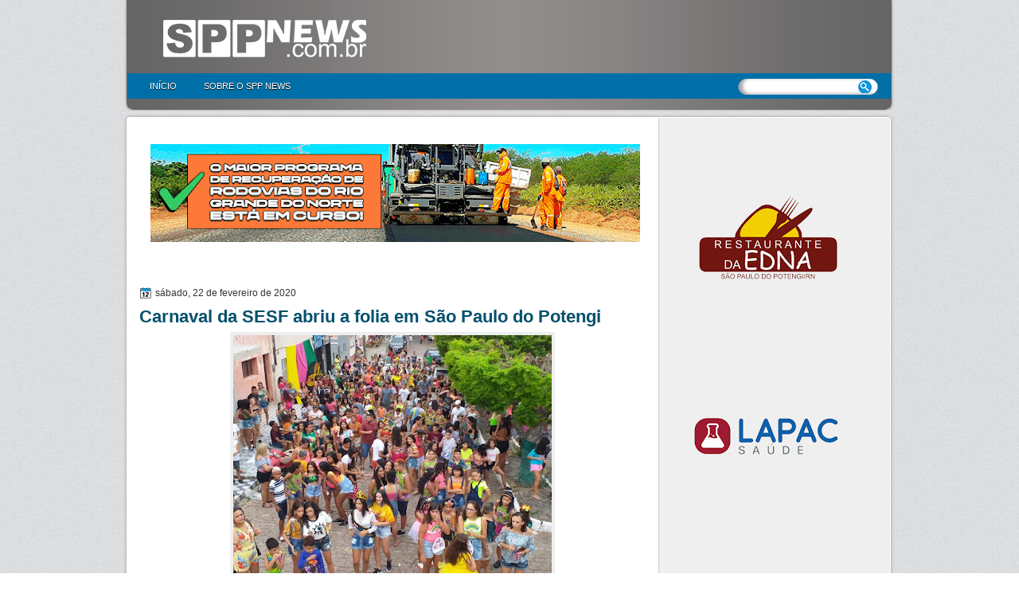

--- FILE ---
content_type: text/html; charset=UTF-8
request_url: https://www.sppnews.com.br/2020/02/carnaval-da-sesf-abriu-folia-em-sao.html
body_size: 11289
content:
<!DOCTYPE html>
<html dir='ltr' xmlns='http://www.w3.org/1999/xhtml' xmlns:b='http://www.google.com/2005/gml/b' xmlns:data='http://www.google.com/2005/gml/data' xmlns:expr='http://www.google.com/2005/gml/expr'>
<head>
<link href='https://www.blogger.com/static/v1/widgets/2944754296-widget_css_bundle.css' rel='stylesheet' type='text/css'/>
<script async='async' data-ad-client='ca-pub-6876689185144024' src='https://pagead2.googlesyndication.com/pagead/js/adsbygoogle.js'></script>
<meta content='text/html; charset=UTF-8' http-equiv='Content-Type'/>
<meta content='blogger' name='generator'/>
<link href='https://www.sppnews.com.br/favicon.ico' rel='icon' type='image/x-icon'/>
<link href='https://www.sppnews.com.br/2020/02/carnaval-da-sesf-abriu-folia-em-sao.html' rel='canonical'/>
<link rel="alternate" type="application/atom+xml" title="SPP NEWS - Atom" href="https://www.sppnews.com.br/feeds/posts/default" />
<link rel="alternate" type="application/rss+xml" title="SPP NEWS - RSS" href="https://www.sppnews.com.br/feeds/posts/default?alt=rss" />
<link rel="service.post" type="application/atom+xml" title="SPP NEWS - Atom" href="https://www.blogger.com/feeds/6783440070385164265/posts/default" />

<link rel="alternate" type="application/atom+xml" title="SPP NEWS - Atom" href="https://www.sppnews.com.br/feeds/1391421714293923261/comments/default" />
<!--Can't find substitution for tag [blog.ieCssRetrofitLinks]-->
<link href='https://blogger.googleusercontent.com/img/b/R29vZ2xl/AVvXsEj1YI1nI2rT__Q6cFdM2qvSILbPTcq0soqksAi5PSoghZ7UNdLxp0wXArbELEI4vB8Yp9KwxGJ7AXRFDsELyc8Uow3vqLPKVGmemHQ2Nm48tKthyebnRLXqJ6xx0o9PPvh2XlIBrq_IWVfP/s400/87189132_1857278334397105_8182275413163114496_n.jpg' rel='image_src'/>
<meta content='https://www.sppnews.com.br/2020/02/carnaval-da-sesf-abriu-folia-em-sao.html' property='og:url'/>
<meta content='Carnaval da SESF abriu a folia em São Paulo do Potengi' property='og:title'/>
<meta content='   A Sociedade Educadora São Francisco abriu a folia no Carnaval de São Paulo do Potengi na tarde desta sexta-feira, 21. Igor Rodrigo e band...' property='og:description'/>
<meta content='https://blogger.googleusercontent.com/img/b/R29vZ2xl/AVvXsEj1YI1nI2rT__Q6cFdM2qvSILbPTcq0soqksAi5PSoghZ7UNdLxp0wXArbELEI4vB8Yp9KwxGJ7AXRFDsELyc8Uow3vqLPKVGmemHQ2Nm48tKthyebnRLXqJ6xx0o9PPvh2XlIBrq_IWVfP/w1200-h630-p-k-no-nu/87189132_1857278334397105_8182275413163114496_n.jpg' property='og:image'/>
<title>SPP NEWS: Carnaval da SESF abriu a folia em São Paulo do Potengi</title>
<style id='page-skin-1' type='text/css'><!--
/*
-----------------------------------------------
Blogger Template Style
Name:     Borderadius
Author:   Klodian
URL:      www.deluxetemplates.net
Date:     August 2010
License:  This free Blogger template is licensed under the Creative Commons Attribution 3.0 License, which permits both personal and commercial use.
However, to satisfy the 'attribution' clause of the license, you are required to keep the footer links intact which provides due credit to its authors. For more specific details about the license, you may visit the URL below:
http://creativecommons.org/licenses/by/3.0/
----------------------------------------------- */
#navbar-iframe {
display: none !important;
}
/* Variable definitions
====================
<Variable name="textcolor" description="Text Color"
type="color" default="#333">
<Variable name="linkcolor" description="Link Color"
type="color" default="#36c">
<Variable name="pagetitlecolor" description="Blog Title Color"
type="color" default="#fff">
<Variable name="descriptioncolor" description="Blog Description Color"
type="color" default="#eee">
<Variable name="titlecolor" description="Post Title Color"
type="color" default="#03506C">
<Variable name="sidebarcolor" description="Sidebar Title Color"
type="color" default="#fff">
<Variable name="sidebartextcolor" description="Sidebar Text Color"
type="color" default="#444">
<Variable name="visitedlinkcolor" description="Visited Link Color"
type="color" default="#36c">
<Variable name="bodyfont" description="Text Font"
type="font" default="normal normal 110% Arial, Serif">
<Variable name="headerfont" description="Sidebar Title Font"
type="font"
default="bold 120%/1.4em 'Arial',Trebuchet,Arial,Verdana,Sans-serif">
<Variable name="pagetitlefont" description="Blog Title Font"
type="font"
default="bold 220% Arial,Serif">
<Variable name="descriptionfont" description="Blog Description Font"
type="font"
default="90% 'Arial',Trebuchet,Arial,Verdana,Sans-serif">
<Variable name="postfooterfont" description="Post Footer Font"
type="font"
default="90%/1.4em 'Arial',Trebuchet,Arial,Verdana,Sans-serif">
<Variable name="startSide" description="Side where text starts in blog language"
type="automatic" default="left">
<Variable name="endSide" description="Side where text ends in blog language"
type="automatic" default="right">
*/
/* Use this with templates/template-twocol.html */
body, .body-fauxcolumn-outer {
background:url("https://blogger.googleusercontent.com/img/b/R29vZ2xl/AVvXsEiDNQQJ5fkICf3c4dpFSaSQjJ66-op9G4ugRfM70fyxIWDYWbJFJz7jHcAS3ogpjLeKPJp3Hywilops3TesPfrl2p1a7YnXP0eBx82c7ss8YU20vusN9rB9IwLrd1zI22MFuyRu0WtY2yw/s1600/bg.jpg") repeat scroll 0 0 transparent;
color:#333333;
font:small Georgia Serif;
margin:0;
text-align:center;
}
a:link {
color:#3366cc;
text-decoration:none;
}
a:visited {
color:#3366cc;
text-decoration:none;
}
a:hover {
color:#5588aa;
text-decoration:underline;
}
a img {
border-width:0;
}
#header-wrapper {
background:url("https://blogger.googleusercontent.com/img/b/R29vZ2xl/AVvXsEjRfAkTlz7PUn40cocu2lJL_Bl9hCgTID3SdeOCDF78LhRvlSGCgXU3QlJjGPBf37yxd8w7UmYv7uod4czRJYp9qzYHbQjGts-j8CcaI7CEAAsX2ql8k9OmvXroS5-4tmJkzt3yxSOhJMtO/s1600/header3.png") no-repeat scroll 0 0 transparent;
height:142px;
margin:0 auto 10px;
width:970px;
}
#header-inner {
background-position:center center;
margin-left:auto;
margin-right:auto;
height:94px;
}
#header {
color:#ffffff;
text-align:left;
height:94px;
}
#header h1 {
font:bold 220% Arial,Serif;
letter-spacing:-1px;
margin:0;
padding:22px 33px 2px;
text-shadow:0 1px 0 #000000;
text-transform:none;
}
#header a {
color:#ffffff;
text-decoration:none;
}
#header a:hover {
color:#9ADAEE;
}
#header .description {
font: 90% 'Arial',Trebuchet,Arial,Verdana,Sans-serif;
color: #eeeeee;
letter-spacing:0;
margin:0 5px 2px;
max-width:700px;
padding:0 33px 15px;
text-shadow:0 1px 0 #000000;
text-transform:none;
}
#header img {
margin-left:auto;
margin-right:auto;
}
#outer-wrapper {
font: normal normal 110% Arial, Serif;
margin:0 auto;
text-align:left;
width:970px;
}
#main-wrapper {
float:left;
margin-left:20px;
margin-top:10px;
overflow:hidden;
width:635px;
word-wrap:break-word;
}
#sidebar-wrapper {
float:right;
margin-right:27px;
margin-top:10px;
overflow:hidden;
text-shadow:0 1px 0 #FFFFFF;
width:270px;
word-wrap:break-word;
}
h2 {
-moz-border-radius:0 10px 10px 0;
-webkit-border-bottom-right-radius:10px;
-webkit-border-top-right-radius:10px;
background:none repeat scroll 0 0 #266FA4;
font:bold 120%/1.4em 'Arial',Trebuchet,Arial,Verdana,Sans-serif;
color:#ffffff;
letter-spacing:0;
margin:0;
padding:5px 10px;
text-shadow:0 1px 0 #000000;
text-transform:none;
}
h2.date-header {
background:url("https://blogger.googleusercontent.com/img/b/R29vZ2xl/AVvXsEg8cZGKXU2mGowbV0LYkbeKUu8oxETqU2c_wBX6hAonNZ2se-OSA7DtnSdrDocE6Er5lpGsJrYHTMg7IqePoN5BIDv8CIOBESUY16QPOEBTTiT-gaCm1vh2QRqhvvjZkem_cYrtMiCMHCg/s1600/1276328132_date.png") no-repeat scroll left -1px transparent;
color:#333333;
font:12px arial;
letter-spacing:0;
margin:0;
padding:0 0 0 20px;
text-shadow:none;
text-transform:none;
}
.post {
margin:0.5em 0 1.5em;
padding-bottom:1.5em;
}
.post h3 {
color:#03506C;
font-size:155%;
font-weight:bold;
line-height:1.4em;
margin:0.25em 0 0;
padding:0 0 4px;
}
.post h3 a, .post h3 a:visited, .post h3 strong {
color:#03506C;
display:block;
font-weight:bold;
text-decoration:none;
}
.post h3 strong, .post h3 a:hover {
color:#333333;
}
.post-body {
line-height:1.6em;
margin:0 0 0.75em;
}
.post-body blockquote {
line-height:1.3em;
}
.post-footer {
-moz-border-radius:0 0 5px 5px;
-webkit-border-bottom-left-radius:10px;
-webkit-border-bottom-right-radius:10px;
background:none repeat scroll 0 0 #EAF6FB;
border-top:1px solid #40A7CD;
color:#333333;
font:90%/0.3em 'Arial',Trebuchet,Arial,Verdana,Sans-serif;
letter-spacing:0;
margin:0.75em 0;
padding:2px 2px;
text-transform:none;
}
.comment-link {
margin-left:0.6em;
}
.post img, table.tr-caption-container {
border:4px solid #EEEEEE;
padding:0;
}
.tr-caption-container img {
border:medium none;
padding:0;
}
.post blockquote {
font:italic 13px georgia;
margin:1em 20px;
}
.post blockquote p {
margin:0.75em 0;
}
#comments h4 {
color:#666666;
font-size:14px;
font-weight:bold;
letter-spacing:0;
line-height:1.4em;
margin:1em 0;
text-transform:none;
}
#comments-block {
line-height:1.6em;
margin:1em 0 1.5em;
}
#comments-block .comment-author {
-moz-background-inline-policy:continuous;
background:none repeat scroll 0 0 #EAF6FB;
border:1px solid #EAF6FB;
font-size:15px;
font-weight:normal;
margin-right:20px;
padding:5px;
}
#comments .blogger-comment-icon, .blogger-comment-icon {
-moz-background-inline-policy:continuous;
background:none repeat scroll 0 0 #E8DEC4;
border-color:#E8DEC4;
border-style:solid;
border-width:2px 1px 1px;
line-height:16px;
padding:5px;
}
#comments-block .comment-body {
border-left:1px solid #EAF6FB;
border-right:1px solid #EAF6FB;
margin-left:0;
margin-right:20px;
padding:7px;
}
#comments-block .comment-footer {
border-bottom:1px solid #EAF6FB;
border-left:1px solid #EAF6FB;
border-right:1px solid #EAF6FB;
font-size:11px;
line-height:1.4em;
margin:-0.25em 20px 2em 0;
padding:5px;
text-transform:none;
}
#comments-block .comment-body p {
margin:0 0 0.75em;
}
.deleted-comment {
color:gray;
font-style:italic;
}
#blog-pager-newer-link {
float:left;
}
#blog-pager-older-link {
float:right;
}
#blog-pager {
text-align:center;
}
.feed-links {
clear:both;
line-height:2.5em;
}
.sidebar {
color:#444444;
line-height:1.5em;
}
.sidebar ul {
list-style:none outside none;
margin:0;
padding:0;
}
.sidebar li {
background:url("https://blogger.googleusercontent.com/img/b/R29vZ2xl/AVvXsEg5NAQlaV2vAJhaN7i4QJQwV8UkrfQTPnp_o3wW5TeVqNzF1RKMG5-5KkFzdZlOxmWbKRj79SgHTujn6ze9taTfr-Q_Fm7HbdxgXaL2foomaMayasnq9K5UPJ2tCCBUkCP8_t1GS6wTcyU/s1600/1281897902_bullet_blue.png") no-repeat scroll left center transparent;
line-height:1.5em;
margin:0;
padding:2px 2px 2px 19px;
}
.sidebar .widget, .main .widget {
margin:0 0 1.5em;
}
.main .Blog {
border-bottom-width:0;
}
.profile-img {
border:1px solid #CCCCCC;
float:left;
margin:0 5px 5px 0;
padding:4px;
}
.profile-data {
color:#999999;
font:bold 78%/1.6em 'Trebuchet MS',Trebuchet,Arial,Verdana,Sans-serif;
letter-spacing:0.1em;
margin:0;
text-transform:uppercase;
}
.profile-datablock {
margin:0.5em 0;
}
.profile-textblock {
line-height:1.6em;
margin:0.5em 0;
}
.profile-link {
font:78% 'Trebuchet MS',Trebuchet,Arial,Verdana,Sans-serif;
letter-spacing:0.1em;
text-transform:uppercase;
}
#footer {
clear:both;
color:#666666;
font:11px arial;
height:40px;
letter-spacing:0;
margin:0 auto;
padding-top:5px;
text-align:center;
text-shadow:0 1px 0 #FFFFFF;
text-transform:none;
width:940px;
}
.feed-links {
display:none;
}
#Attribution1 {
display:none;
}
body#layout #footer {
display:none;
}
body#layout #addthis_toolbox {
display:none;
}
body#layout #crosscol-wrapper {
display:none;
}
body#layout #searchbox {
display:none;
}
.post-share-buttons {
}
#wrapper {
}
#PageList1 {
border-left:0px solid #B80E22;
font:11px arial;
margin-left:16px;
text-transform:uppercase;
width:949px;
}
#content-wrapper {
background:url("https://blogger.googleusercontent.com/img/b/R29vZ2xl/AVvXsEiRVBc1ElSGNCJMhC6Ep0yTR5MUd0wmYwrBtMWS7SuUciFUjY_zwPA05-ZRljMQhei-PbNJbpIX3ilpncYnOkMmz22QDEsjuAxuDTjqk_K6wHkgyvIJjuRf8pHGJsZ-9nY9GjOLW4u_zAg/s1600/content.png") repeat-y scroll 0 0 transparent;
margin-top:-8px;
}
#content-but {
background:url("https://blogger.googleusercontent.com/img/b/R29vZ2xl/AVvXsEiT8UEQq5Iok7GpocfVDfpitJZ2BGkRKRP6VFzZ6B7Oy4SRm-L3w79xZ9TrHmtSsCCnPVfI6mdeM-2zhFdSkl4ifvu0vjCCcwsutBc1YNzWm_sptrtDcPMT_cR1yTC7k_onJRqwT6gaRFE/s1600/content-but.png") no-repeat scroll 0 0 transparent;
height:13px;
}
#content-top {
background:url("https://blogger.googleusercontent.com/img/b/R29vZ2xl/AVvXsEi7pX64oaBR6J4WEKa6MYR6ucmFaw45Ow_MnyRq8exppa-wVBG6wJk-yqooo0O-CIoGMeVl9taMhzgqO2y49W7msnfIOLjAsr9Z1kWeC8Jirlv1mzTYVN1QC8alRUJhOklg6Ymw0eL2pWs/s1600/content-top.png") repeat scroll 0 0 transparent;
height:13px;
}
.PageList li a {
color:#FFFFFF;
padding:8px 17px;
text-shadow:0 1px 0 #000000;
}
.crosscol .PageList li, .footer .PageList li {
background:none repeat scroll 0 0 transparent;
float:left;
list-style:none outside none;
margin:0;
padding:0.75em 0;
}
.PageList li.selected a {
color:#FFFFFF;
font-weight:bold;
text-decoration:none;
}
.PageList li a:hover {
color:#FFFFFF;
font-weight:bold;
text-decoration:none;
}
#sidebar-wrapper .widget-content {
padding:5px 10px;
width:240px;
}
.post-author {
background:url("https://blogger.googleusercontent.com/img/b/R29vZ2xl/AVvXsEghK9L72JODmMLp6eNCXSGy4gkhSdt2kglYpEs39S95udYY8ek_EhAlMwU1w7w5Awpt-KDbxzYH12HAN-njCpCRlQi43kbV3yE6aCM211HDJjdekygIo_GJfO_jUhTc83ug-A8mI4zYRxY/s1600/aaa.png") no-repeat scroll 0 0 transparent;
padding-left:20px;
}
.post-comment-link a {
background:url("https://blogger.googleusercontent.com/img/b/R29vZ2xl/AVvXsEh04BXJxyZLsj9wAKZEWVMgkmnkp7UaIbjzOE-UcbDvAaDKCN6Anq96VTnEIKscFhbPWKdeJ8RvFf58GXsCuZco8ka19KKQNCezyeFHDU7gba7o5BkxOG9jQqsQnyBbUefFBqkTeqPaaSo/s1600/1276328597_comment.png") no-repeat scroll left center transparent;
padding-left:20px;
}
.post-labels {
background:url("https://blogger.googleusercontent.com/img/b/R29vZ2xl/AVvXsEhBp_MritubkwMi9LJadusFLnAQDyUJwgY9rUMa7fAGbwmj9K9zszycDvWwUfNsyKjLICHvJZZqtdsXukoef1gKTM3U0_nWJII888ds8u7AyyhILgeOQ9wSP4OQSEtlmF_Vc6Ej3bZsaq4/s1600/1276330011_tags.png") no-repeat scroll left center transparent;
padding-left:20px;
}
.fright {
float:right;
margin-top:3px;
text-align:right;
width:44%;
}
.fleft {
float:left;
margin-top:2px;
text-align:left;
width:42%;
}
#footer a {
color:#000000;
}
#searchbox {
-moz-background-inline-policy:continuous;
background:url("https://blogger.googleusercontent.com/img/b/R29vZ2xl/AVvXsEiPU797D9E1QXnsPubAzkXBJcLdXfLFYGuwsaJ8qADyavP984zZGJWzauffAN1EkUCuBXhlBiciuozyo2kUAhBnWlnDHBKZVP2WDNPEHAD04L7GJAFqcmT_FJsK1ze3wtDj4_fJleEDcU8/s1600/bg_searchsppnews.png") no-repeat scroll 0 0 transparent;
display:block;
float:right;
height:25px;
margin-right:3px;
margin-top:-24px;
width:195px;
}
#searchbox .textfield {
-moz-background-inline-policy:continuous;
background:none repeat scroll 0 0 transparent;
border:0 none;
float:left;
height:12px;
margin:3px 1px 4px 12px;
width:134px;
}
#searchbox .button {
-moz-background-inline-policy:continuous;
background:none repeat scroll 0 0 transparent;
border:0 none;
cursor:pointer;
float:left;
height:30px;
margin-left:2px;
margin-top:6px;
width:30px;
}

--></style>
<link href='https://www.blogger.com/dyn-css/authorization.css?targetBlogID=6783440070385164265&amp;zx=0c57a0a8-0427-4838-97a3-215e33b6d153' media='none' onload='if(media!=&#39;all&#39;)media=&#39;all&#39;' rel='stylesheet'/><noscript><link href='https://www.blogger.com/dyn-css/authorization.css?targetBlogID=6783440070385164265&amp;zx=0c57a0a8-0427-4838-97a3-215e33b6d153' rel='stylesheet'/></noscript>
<meta name='google-adsense-platform-account' content='ca-host-pub-1556223355139109'/>
<meta name='google-adsense-platform-domain' content='blogspot.com'/>

<!-- data-ad-client=ca-pub-6876689185144024 -->

</head>
<body>
<div id='wrapper'>
<div id='outer-wrapper'><div id='wrap2'>
<!-- skip links for text browsers -->
<span id='skiplinks' style='display:none;'>
<a href='#main'>skip to main </a> |
      <a href='#sidebar'>skip to sidebar</a>
</span>
<div id='header-wrapper'>
<div class='header section' id='header'><div class='widget Header' data-version='1' id='Header1'>
<div id='header-inner'>
<a href='https://www.sppnews.com.br/' style='display: block'>
<img alt='SPP NEWS' height='97px; ' id='Header1_headerimg' src='https://blogger.googleusercontent.com/img/b/R29vZ2xl/AVvXsEiw1N0y1kSpjXLsbL12RmzFKQ72-YbUHtxui5mh9WxAh4WqNZMpCff0GP7HPIZ24tYBOBaymaCosh-MxGVbeq2VqFUol2AOC1-poJhykKZByQJ6Au34wvmdjqHMaQXBB1hmJ6UCPkzKMfxU/s1600/SPP+NEWS.png' style='display: block' width='961px; '/>
</a>
</div>
</div></div>
<div id='crosscol-wrapper' style='text-align:center'>
<div class='crosscol section' id='crosscol'><div class='widget PageList' data-version='1' id='PageList1'>
<h2>Pages</h2>
<div class='widget-content'>
<ul>
<li><a href='https://www.sppnews.com.br/'>Início</a></li>
<li><a href='https://www.sppnews.com.br/p/sobre-o-spp-news.html'>Sobre o SPP NEWS</a></li>
</ul>
<div class='clear'></div>
</div>
</div></div>
<div id='searchbox'>
<form action='/search' id='searchthis' method='get'>
<div class='content'>
<input class='textfield' name='q' size='24' type='text' value=''/>
<input class='button' type='submit' value=''/>
</div>
</form>
</div>
</div>
</div>
<div id='content-wrapper'>
<div id='content-top'></div>
<div id='main-wrapper'>
<div class='main section' id='main'><div class='widget HTML' data-version='1' id='HTML3'>
<div class='widget-content'>
<p></p><div class="separator" style="clear: both; text-align: center;"><a href="https://blogger.googleusercontent.com/img/b/R29vZ2xl/AVvXsEibJF5tUaubMbaYm4Nw_Y3mQWIamudTBjeOlUIf1TDTIFYXcbP8EIgzuULxKDqJevUnKG6rYN67imf71Rs4srg_siJ240_VayYUVifPhCSArUPCKPesG9BIt7HG6_oP1QQcdMkrmQ6BUF3qon-koe9u3PQ3TryH4Qr55ncjmTl94UvELdrk6sQd1c9ZwWad/s640/640x128%20(2).gif" imageanchor="1" style="margin-left: 1em; margin-right: 1em;"><img border="0" data-original-height="128" data-original-width="640" height="123" src="https://blogger.googleusercontent.com/img/b/R29vZ2xl/AVvXsEibJF5tUaubMbaYm4Nw_Y3mQWIamudTBjeOlUIf1TDTIFYXcbP8EIgzuULxKDqJevUnKG6rYN67imf71Rs4srg_siJ240_VayYUVifPhCSArUPCKPesG9BIt7HG6_oP1QQcdMkrmQ6BUF3qon-koe9u3PQ3TryH4Qr55ncjmTl94UvELdrk6sQd1c9ZwWad/w615-h123/640x128%20(2).gif" width="615" /></a></div><br />&nbsp;<p></p>
</div>
<div class='clear'></div>
</div><div class='widget Blog' data-version='1' id='Blog1'>
<div class='blog-posts hfeed'>
<!--Can't find substitution for tag [defaultAdStart]-->

        <div class="date-outer">
      
<h2 class='date-header'><span>sábado, 22 de fevereiro de 2020</span></h2>

        <div class="date-posts">
      
<div class='post-outer'>
<div class='post hentry'>
<a name='1391421714293923261'></a>
<h3 class='post-title entry-title'>
<a href='https://www.sppnews.com.br/2020/02/carnaval-da-sesf-abriu-folia-em-sao.html'>Carnaval da SESF abriu a folia em São Paulo do Potengi</a>
</h3>
<div class='post-header'>
<div class='post-header-line-1'></div>
</div>
<div class='post-body entry-content'>
<div class="separator" style="clear: both; text-align: center;">
<a href="https://blogger.googleusercontent.com/img/b/R29vZ2xl/AVvXsEj1YI1nI2rT__Q6cFdM2qvSILbPTcq0soqksAi5PSoghZ7UNdLxp0wXArbELEI4vB8Yp9KwxGJ7AXRFDsELyc8Uow3vqLPKVGmemHQ2Nm48tKthyebnRLXqJ6xx0o9PPvh2XlIBrq_IWVfP/s1600/87189132_1857278334397105_8182275413163114496_n.jpg" imageanchor="1" style="margin-left: 1em; margin-right: 1em;"><img border="0" data-original-height="720" data-original-width="960" height="300" src="https://blogger.googleusercontent.com/img/b/R29vZ2xl/AVvXsEj1YI1nI2rT__Q6cFdM2qvSILbPTcq0soqksAi5PSoghZ7UNdLxp0wXArbELEI4vB8Yp9KwxGJ7AXRFDsELyc8Uow3vqLPKVGmemHQ2Nm48tKthyebnRLXqJ6xx0o9PPvh2XlIBrq_IWVfP/s400/87189132_1857278334397105_8182275413163114496_n.jpg" width="400" /></a></div>
<div style="text-align: justify;">
A Sociedade Educadora São Francisco abriu a folia no Carnaval de São Paulo do Potengi na tarde desta sexta-feira, 21. Igor Rodrigo e banda animou o SESF Folia em cima do trio, fazendo uma volta no Centro da cidade.</div>
<div style="text-align: justify;">
<br /></div>
<div style="text-align: justify;">
Foi um evento com bastante alegria, uma boa participação e com muito sucesso.</div>
<div style="text-align: justify;">
<br /></div>
<div class="separator" style="clear: both; text-align: center;">
</div>
<br />
<div class="separator" style="clear: both; text-align: center;">
<a href="https://blogger.googleusercontent.com/img/b/R29vZ2xl/AVvXsEjaPcFt_4WrmPA9rdFdvUZ2ffcrvBM03R64BXP8RJamaRiSO2EElCxtZZQJUUrpS9GYSI7ebqvcBYG2d4RXbDIrnQmHxnwJFAr3N7iTOmyZgddbPf0xEqffOxW3LEuUcIwdReHptRTswRzO/s1600/86970456_1857278617730410_1882483989743140864_n.jpg" imageanchor="1" style="margin-left: 1em; margin-right: 1em;"><img border="0" data-original-height="720" data-original-width="960" height="300" src="https://blogger.googleusercontent.com/img/b/R29vZ2xl/AVvXsEjaPcFt_4WrmPA9rdFdvUZ2ffcrvBM03R64BXP8RJamaRiSO2EElCxtZZQJUUrpS9GYSI7ebqvcBYG2d4RXbDIrnQmHxnwJFAr3N7iTOmyZgddbPf0xEqffOxW3LEuUcIwdReHptRTswRzO/s400/86970456_1857278617730410_1882483989743140864_n.jpg" width="400" /></a></div>
<br />
<div class="separator" style="clear: both; text-align: center;">
<a href="https://blogger.googleusercontent.com/img/b/R29vZ2xl/AVvXsEjO6sQA5e_qLcYu33bZmjxj9izKVZBBsgC25ny44cJFVPcvDW6xMSHwHxw6ujwrvv6BqI-NwI7jxFFi8ixR2Ef-oMEsZXhfcZDzWd5kfIbjZq4vYstfwkOnu1qDAjIggazKzOf_8qEi8Rmk/s1600/87205660_1857278894397049_4186159483581366272_n.jpg" imageanchor="1" style="margin-left: 1em; margin-right: 1em;"><img border="0" data-original-height="720" data-original-width="960" height="300" src="https://blogger.googleusercontent.com/img/b/R29vZ2xl/AVvXsEjO6sQA5e_qLcYu33bZmjxj9izKVZBBsgC25ny44cJFVPcvDW6xMSHwHxw6ujwrvv6BqI-NwI7jxFFi8ixR2Ef-oMEsZXhfcZDzWd5kfIbjZq4vYstfwkOnu1qDAjIggazKzOf_8qEi8Rmk/s400/87205660_1857278894397049_4186159483581366272_n.jpg" width="400" /></a></div>
<br />
<div class="separator" style="clear: both; text-align: center;">
<a href="https://blogger.googleusercontent.com/img/b/R29vZ2xl/AVvXsEg4R4KK1B9s7oy4mO893g33xUfxpwuFg0IBoNx0LK_NvWLfvfadlB6l4_umIHLfDBxwUlbJx-PgX0dK7SkiYOc8qsFlUiPwZAaG49aG5b8Ujt0nB15GovJs3KGobEDOAQo1OHWALJPZMLp2/s1600/87332554_1857279621063643_4162786353160912896_n.jpg" imageanchor="1" style="margin-left: 1em; margin-right: 1em;"><img border="0" data-original-height="720" data-original-width="960" height="300" src="https://blogger.googleusercontent.com/img/b/R29vZ2xl/AVvXsEg4R4KK1B9s7oy4mO893g33xUfxpwuFg0IBoNx0LK_NvWLfvfadlB6l4_umIHLfDBxwUlbJx-PgX0dK7SkiYOc8qsFlUiPwZAaG49aG5b8Ujt0nB15GovJs3KGobEDOAQo1OHWALJPZMLp2/s400/87332554_1857279621063643_4162786353160912896_n.jpg" width="400" /></a></div>
<br />
<div class="separator" style="clear: both; text-align: center;">
<a href="https://blogger.googleusercontent.com/img/b/R29vZ2xl/AVvXsEjsvfXAKOPVoEiCd8Gj_1O1d2SNjwM0-1dnVI7w7_dAeXCWtFu7gcIhCZqFb2bOGQy2KLN_I9E6-avdA5chey1hSJGmgVWLqAPNjmfTkL-tmKbTN7gegjtABqgVX5VZEmhD4nuVXQUBmKMw/s1600/87058380_1857279061063699_95877967992848384_n.jpg" imageanchor="1" style="margin-left: 1em; margin-right: 1em;"><img border="0" data-original-height="720" data-original-width="960" height="300" src="https://blogger.googleusercontent.com/img/b/R29vZ2xl/AVvXsEjsvfXAKOPVoEiCd8Gj_1O1d2SNjwM0-1dnVI7w7_dAeXCWtFu7gcIhCZqFb2bOGQy2KLN_I9E6-avdA5chey1hSJGmgVWLqAPNjmfTkL-tmKbTN7gegjtABqgVX5VZEmhD4nuVXQUBmKMw/s400/87058380_1857279061063699_95877967992848384_n.jpg" width="400" /></a></div>
<div style="text-align: justify;">
<br /></div>
<div style='clear: both;'></div>
</div>
<div class='post-footer'>
<div class='post-footer-line post-footer-line-1'><span class='post-author vcard'>
Postado por
<span class='fn'>Adeylton Lira</span>
</span>
<span class='post-timestamp'>
às
<a class='timestamp-link' href='https://www.sppnews.com.br/2020/02/carnaval-da-sesf-abriu-folia-em-sao.html' rel='bookmark' title='permanent link'><abbr class='published' title='2020-02-22T12:15:00-03:00'>12:15</abbr></a>
</span>
<span class='post-comment-link'>
</span>
<span class='post-share-buttons'>
<a class='share-button sb-email' href='https://www.blogger.com/share-post.g?blogID=6783440070385164265&postID=1391421714293923261&target=email' target='_blank' title='Enviar por e-mail'>
<span class='share-button-link-text'>Enviar por e-mail</span></a>
<a class='share-button sb-blog' href='https://www.blogger.com/share-post.g?blogID=6783440070385164265&postID=1391421714293923261&target=blog' onclick='window.open(this.href, "_blank", "height=270,width=475"); return false;' target='_blank' title='Postar no blog!'>
<span class='share-button-link-text'>Postar no blog!</span></a>
<a class='share-button sb-twitter' href='https://www.blogger.com/share-post.g?blogID=6783440070385164265&postID=1391421714293923261&target=twitter' target='_blank' title='Compartilhar no X'>
<span class='share-button-link-text'>Compartilhar no X</span></a>
<a class='share-button sb-facebook' href='https://www.blogger.com/share-post.g?blogID=6783440070385164265&postID=1391421714293923261&target=facebook' onclick='window.open(this.href, "_blank", "height=430,width=640"); return false;' target='_blank' title='Compartilhar no Facebook'>
<span class='share-button-link-text'>Compartilhar no Facebook</span></a>
<a class='share-button sb-buzz' href='https://www.blogger.com/share-post.g?blogID=6783440070385164265&postID=1391421714293923261&target=buzz' onclick='window.open(this.href, "_blank", "height=415,width=690"); return false;' target='_blank' title=''>
<span class='share-button-link-text'><!--Can't find substitution for tag [top.shareToBuzzMsg]--></span></a>
</span>
<span class='post-icons'>
</span>
</div>
<div class='post-footer-line post-footer-line-2'><span class='post-labels'>
</span>
</div>
<div class='post-footer-line post-footer-line-3'></div>
</div>
</div>
<div class='comments' id='comments'>
<a name='comments'></a>
<h4>
0
comentários:
        
</h4>
<div class='pid-995584231' id='Blog1_comments-block-wrapper'>
<dl class='avatar-comment-indent' id='comments-block'>
</dl>
</div>
<p class='comment-footer'>
<div class='comment-form'>
<a name='comment-form'></a>
<h4 id='comment-post-message'>Postar um comentário</h4>
<p>
</p>
<a href='https://www.blogger.com/comment/frame/6783440070385164265?po=1391421714293923261&hl=pt-BR&saa=85391&origin=https://www.sppnews.com.br' id='comment-editor-src'></a>
<iframe allowtransparency='true' class='blogger-iframe-colorize blogger-comment-from-post' frameborder='0' height='410' id='comment-editor' name='comment-editor' src='' width='100%'></iframe>
<!--Can't find substitution for tag [post.friendConnectJs]-->
<script src='https://www.blogger.com/static/v1/jsbin/2830521187-comment_from_post_iframe.js' type='text/javascript'></script>
<script type='text/javascript'>
      BLOG_CMT_createIframe('https://www.blogger.com/rpc_relay.html', '0');
    </script>
</div>
</p>
<div id='backlinks-container'>
<div id='Blog1_backlinks-container'>
</div>
</div>
</div>
</div>

      </div></div>
    
<!--Can't find substitution for tag [adEnd]-->
</div>
<div class='blog-pager' id='blog-pager'>
<span id='blog-pager-newer-link'>
<a class='blog-pager-newer-link' href='https://www.sppnews.com.br/2020/02/joelika-dinniz-abre-o-carnaval-de-sao.html' id='Blog1_blog-pager-newer-link' title='Postagem mais recente'>Postagem mais recente</a>
</span>
<span id='blog-pager-older-link'>
<a class='blog-pager-older-link' href='https://www.sppnews.com.br/2020/02/monitoramento-por-biometria-facial-vai.html' id='Blog1_blog-pager-older-link' title='Postagem mais antiga'>Postagem mais antiga</a>
</span>
<a class='home-link' href='https://www.sppnews.com.br/'>Página inicial</a>
</div>
<div class='clear'></div>
<div class='post-feeds'>
<div class='feed-links'>
Assinar:
<a class='feed-link' href='https://www.sppnews.com.br/feeds/1391421714293923261/comments/default' target='_blank' type='application/atom+xml'>Postar comentários (Atom)</a>
</div>
</div>
</div></div>
</div>
<div id='sidebar-wrapper'>
<div class='sidebar section' id='sidebar'><div class='widget HTML' data-version='1' id='HTML1'>
<div class='widget-content'>
<p style="text-align: center;"></p><div class="separator" style="clear: both; text-align: center;"><a href="https://blogger.googleusercontent.com/img/b/R29vZ2xl/AVvXsEgBOTT8kAA_o5_bzuRpFVG64O9ZU2p6ZVcwld-M5eyJdaK-KP1aK264fabrOPXoCcQhpS9LwxG1hyHTMP8yHG7_HoszUYhdsf2_sbVhBzK6Mt1so9QYwpOxmFyYsrM0rB5JgHh_vEpCifAHEi5tX9EhPQl3zAv6d0pCCya59QzRGpuUDsaiULz5cwuzRdxb/s1080/Sem%20T%C3%ADtulo-1.jpg" style="margin-left: 1em; margin-right: 1em;"><img border="0" data-original-height="1080" data-original-width="1080" height="226" src="https://blogger.googleusercontent.com/img/b/R29vZ2xl/AVvXsEgBOTT8kAA_o5_bzuRpFVG64O9ZU2p6ZVcwld-M5eyJdaK-KP1aK264fabrOPXoCcQhpS9LwxG1hyHTMP8yHG7_HoszUYhdsf2_sbVhBzK6Mt1so9QYwpOxmFyYsrM0rB5JgHh_vEpCifAHEi5tX9EhPQl3zAv6d0pCCya59QzRGpuUDsaiULz5cwuzRdxb/w226-h226/Sem%20T%C3%ADtulo-1.jpg" width="226" /></a></div><div class="separator" style="clear: both; text-align: center;"><br /></div><div class="separator" style="clear: both; text-align: center;"><a href="https://blogger.googleusercontent.com/img/b/R29vZ2xl/AVvXsEiFyQGwocj9bHWkamL5EF8-vIozC3YR2QfVAGY3HFJ2su9MFOmEscK2kTXvsKnKX-nTmKDgi7tkuFKLPcesm4ggjYaRzVFKr5t49DUIoTUGF4QWK04xEcrilHBne5_r_hLul0mMsbVV1jqty0emRHpPP-VBfaGEgKXhbmSchBmCUxD5kRolRBc8ArEg3jg7/s1080/Sem%20T%C3%ADtulo-4.jpg" style="margin-left: 1em; margin-right: 1em;"><img border="0" data-original-height="1080" data-original-width="1080" height="227" src="https://blogger.googleusercontent.com/img/b/R29vZ2xl/AVvXsEiFyQGwocj9bHWkamL5EF8-vIozC3YR2QfVAGY3HFJ2su9MFOmEscK2kTXvsKnKX-nTmKDgi7tkuFKLPcesm4ggjYaRzVFKr5t49DUIoTUGF4QWK04xEcrilHBne5_r_hLul0mMsbVV1jqty0emRHpPP-VBfaGEgKXhbmSchBmCUxD5kRolRBc8ArEg3jg7/w227-h227/Sem%20T%C3%ADtulo-4.jpg" width="227" /></a></div><br /><div class="separator" style="clear: both; text-align: center;"><a href="https://blogger.googleusercontent.com/img/b/R29vZ2xl/AVvXsEjyNTh70aqY2bN4pVFoVMwC8NZP1i6QlhJMj_Hsscxj5khUNqapuxNByP7T9cJYHUOVMde86Mcg4tjUZhz3dWYiYVgPYAgsYLucmeMpcmQfmEUyh1sz5GHVXSz7QS2txbiWHX8VczoC5mWTCQX-O9UnZLB6OiixyWx1ttOPlkWWUoWyXx-O9uo7Oxnm1V4L/s1080/Sem%20T%C3%ADtulo-2.jpg" style="margin-left: 1em; margin-right: 1em;"><img border="0" data-original-height="1080" data-original-width="1080" height="227" src="https://blogger.googleusercontent.com/img/b/R29vZ2xl/AVvXsEjyNTh70aqY2bN4pVFoVMwC8NZP1i6QlhJMj_Hsscxj5khUNqapuxNByP7T9cJYHUOVMde86Mcg4tjUZhz3dWYiYVgPYAgsYLucmeMpcmQfmEUyh1sz5GHVXSz7QS2txbiWHX8VczoC5mWTCQX-O9UnZLB6OiixyWx1ttOPlkWWUoWyXx-O9uo7Oxnm1V4L/w227-h227/Sem%20T%C3%ADtulo-2.jpg" width="227" /></a></div><br /><div class="separator" style="clear: both; text-align: center;"><a href="https://blogger.googleusercontent.com/img/b/R29vZ2xl/AVvXsEgt3nuk2A2VaCadtAtMy8LClxDZ5O-6HZAnsYVXdEMQc-UvcvhAi8-DXm5seuikjCsTyxIhLjPZXkynFfuIjObU8MC89O9hcxy7_JnuCTXrI4hcScpoABg69YQ3wsZeolUmpgxiTGG7SnyLbmLArFhRXkD_EmpBmlnS98OnV70i3PZ_rKg6VwgqZOcVfNFP/s1080/Sem%20T%C3%ADtulo-3.jpg" style="margin-left: 1em; margin-right: 1em;"><img border="0" data-original-height="1080" data-original-width="1080" height="229" src="https://blogger.googleusercontent.com/img/b/R29vZ2xl/AVvXsEgt3nuk2A2VaCadtAtMy8LClxDZ5O-6HZAnsYVXdEMQc-UvcvhAi8-DXm5seuikjCsTyxIhLjPZXkynFfuIjObU8MC89O9hcxy7_JnuCTXrI4hcScpoABg69YQ3wsZeolUmpgxiTGG7SnyLbmLArFhRXkD_EmpBmlnS98OnV70i3PZ_rKg6VwgqZOcVfNFP/w229-h229/Sem%20T%C3%ADtulo-3.jpg" width="229" /></a></div><br />&nbsp;<p></p>
</div>
<div class='clear'></div>
</div><div class='widget HTML' data-version='1' id='HTML4'>
<h2 class='title'>SPP NEWS no Facebook</h2>
<div class='widget-content'>
SPP NEWS
       <iframe src="https://www.facebook.com/plugins/like.php?href=https://www.facebook.com/sppnews"
        scrolling="no" frameborder="0"
        style="border:none; width:265px; height:160px"></iframe>
</div>
<div class='clear'></div>
</div><div class='widget Attribution' data-version='1' id='Attribution1'>
<div class='widget-content' style='text-align: center;'>
&#169; Copyright 2011 SPP NEWS - www.sppnews.com - Política de Privacidade.. Tecnologia do <a href='https://www.blogger.com' target='_blank'>Blogger</a>.
</div>
<div class='clear'></div>
</div></div>
</div>
<!-- spacer for skins that want sidebar and main to be the same height-->
<div class='clear'>&#160;</div>
<div id='content-but'></div>
</div>
<!-- end content-wrapper -->
<div id='footer'>
<!-- Remmeber!!! This free Blogger template is licensed under the Creative Commons Attribution 3.0 License. You are required to keep the footer links intact which provides due credit to its Author and Supporters. If you have plan to remove any link, its better for you, not to use the template. [ DMCA - Blogger ]-->
<div class='fleft'> 
     &#169; Copyright 2011 <a href='https://www.sppnews.com.br/'>SPP NEWS</a><a alt='Blogger Templates' href=''></a></div>
<div class='fright'><a href=''></a>, <a href=''>
</a>, <a href=''></a>
</div>
</div>
</div></div>
<!-- end outer-wrapper -->
</div>

<script type="text/javascript" src="https://www.blogger.com/static/v1/widgets/3845888474-widgets.js"></script>
<script type='text/javascript'>
window['__wavt'] = 'AOuZoY71jV6X_Cl0qMiEJT-FAzL1ft8iYg:1768661994109';_WidgetManager._Init('//www.blogger.com/rearrange?blogID\x3d6783440070385164265','//www.sppnews.com.br/2020/02/carnaval-da-sesf-abriu-folia-em-sao.html','6783440070385164265');
_WidgetManager._SetDataContext([{'name': 'blog', 'data': {'blogId': '6783440070385164265', 'title': 'SPP NEWS', 'url': 'https://www.sppnews.com.br/2020/02/carnaval-da-sesf-abriu-folia-em-sao.html', 'canonicalUrl': 'https://www.sppnews.com.br/2020/02/carnaval-da-sesf-abriu-folia-em-sao.html', 'homepageUrl': 'https://www.sppnews.com.br/', 'searchUrl': 'https://www.sppnews.com.br/search', 'canonicalHomepageUrl': 'https://www.sppnews.com.br/', 'blogspotFaviconUrl': 'https://www.sppnews.com.br/favicon.ico', 'bloggerUrl': 'https://www.blogger.com', 'hasCustomDomain': true, 'httpsEnabled': true, 'enabledCommentProfileImages': true, 'gPlusViewType': 'FILTERED_POSTMOD', 'adultContent': false, 'analyticsAccountNumber': '', 'encoding': 'UTF-8', 'locale': 'pt-BR', 'localeUnderscoreDelimited': 'pt_br', 'languageDirection': 'ltr', 'isPrivate': false, 'isMobile': false, 'isMobileRequest': false, 'mobileClass': '', 'isPrivateBlog': false, 'isDynamicViewsAvailable': true, 'feedLinks': '\x3clink rel\x3d\x22alternate\x22 type\x3d\x22application/atom+xml\x22 title\x3d\x22SPP NEWS - Atom\x22 href\x3d\x22https://www.sppnews.com.br/feeds/posts/default\x22 /\x3e\n\x3clink rel\x3d\x22alternate\x22 type\x3d\x22application/rss+xml\x22 title\x3d\x22SPP NEWS - RSS\x22 href\x3d\x22https://www.sppnews.com.br/feeds/posts/default?alt\x3drss\x22 /\x3e\n\x3clink rel\x3d\x22service.post\x22 type\x3d\x22application/atom+xml\x22 title\x3d\x22SPP NEWS - Atom\x22 href\x3d\x22https://www.blogger.com/feeds/6783440070385164265/posts/default\x22 /\x3e\n\n\x3clink rel\x3d\x22alternate\x22 type\x3d\x22application/atom+xml\x22 title\x3d\x22SPP NEWS - Atom\x22 href\x3d\x22https://www.sppnews.com.br/feeds/1391421714293923261/comments/default\x22 /\x3e\n', 'meTag': '', 'adsenseClientId': 'ca-pub-6876689185144024', 'adsenseHostId': 'ca-host-pub-1556223355139109', 'adsenseHasAds': false, 'adsenseAutoAds': false, 'boqCommentIframeForm': true, 'loginRedirectParam': '', 'view': '', 'dynamicViewsCommentsSrc': '//www.blogblog.com/dynamicviews/4224c15c4e7c9321/js/comments.js', 'dynamicViewsScriptSrc': '//www.blogblog.com/dynamicviews/2dfa401275732ff9', 'plusOneApiSrc': 'https://apis.google.com/js/platform.js', 'disableGComments': true, 'interstitialAccepted': false, 'sharing': {'platforms': [{'name': 'Gerar link', 'key': 'link', 'shareMessage': 'Gerar link', 'target': ''}, {'name': 'Facebook', 'key': 'facebook', 'shareMessage': 'Compartilhar no Facebook', 'target': 'facebook'}, {'name': 'Postar no blog!', 'key': 'blogThis', 'shareMessage': 'Postar no blog!', 'target': 'blog'}, {'name': 'X', 'key': 'twitter', 'shareMessage': 'Compartilhar no X', 'target': 'twitter'}, {'name': 'Pinterest', 'key': 'pinterest', 'shareMessage': 'Compartilhar no Pinterest', 'target': 'pinterest'}, {'name': 'E-mail', 'key': 'email', 'shareMessage': 'E-mail', 'target': 'email'}], 'disableGooglePlus': true, 'googlePlusShareButtonWidth': 0, 'googlePlusBootstrap': '\x3cscript type\x3d\x22text/javascript\x22\x3ewindow.___gcfg \x3d {\x27lang\x27: \x27pt_BR\x27};\x3c/script\x3e'}, 'hasCustomJumpLinkMessage': false, 'jumpLinkMessage': 'Leia mais', 'pageType': 'item', 'postId': '1391421714293923261', 'postImageThumbnailUrl': 'https://blogger.googleusercontent.com/img/b/R29vZ2xl/AVvXsEj1YI1nI2rT__Q6cFdM2qvSILbPTcq0soqksAi5PSoghZ7UNdLxp0wXArbELEI4vB8Yp9KwxGJ7AXRFDsELyc8Uow3vqLPKVGmemHQ2Nm48tKthyebnRLXqJ6xx0o9PPvh2XlIBrq_IWVfP/s72-c/87189132_1857278334397105_8182275413163114496_n.jpg', 'postImageUrl': 'https://blogger.googleusercontent.com/img/b/R29vZ2xl/AVvXsEj1YI1nI2rT__Q6cFdM2qvSILbPTcq0soqksAi5PSoghZ7UNdLxp0wXArbELEI4vB8Yp9KwxGJ7AXRFDsELyc8Uow3vqLPKVGmemHQ2Nm48tKthyebnRLXqJ6xx0o9PPvh2XlIBrq_IWVfP/s400/87189132_1857278334397105_8182275413163114496_n.jpg', 'pageName': 'Carnaval da SESF abriu a folia em S\xe3o Paulo do Potengi', 'pageTitle': 'SPP NEWS: Carnaval da SESF abriu a folia em S\xe3o Paulo do Potengi'}}, {'name': 'features', 'data': {}}, {'name': 'messages', 'data': {'edit': 'Editar', 'linkCopiedToClipboard': 'Link copiado para a \xe1rea de transfer\xeancia.', 'ok': 'Ok', 'postLink': 'Link da postagem'}}, {'name': 'template', 'data': {'name': 'custom', 'localizedName': 'Personalizar', 'isResponsive': false, 'isAlternateRendering': false, 'isCustom': true}}, {'name': 'view', 'data': {'classic': {'name': 'classic', 'url': '?view\x3dclassic'}, 'flipcard': {'name': 'flipcard', 'url': '?view\x3dflipcard'}, 'magazine': {'name': 'magazine', 'url': '?view\x3dmagazine'}, 'mosaic': {'name': 'mosaic', 'url': '?view\x3dmosaic'}, 'sidebar': {'name': 'sidebar', 'url': '?view\x3dsidebar'}, 'snapshot': {'name': 'snapshot', 'url': '?view\x3dsnapshot'}, 'timeslide': {'name': 'timeslide', 'url': '?view\x3dtimeslide'}, 'isMobile': false, 'title': 'Carnaval da SESF abriu a folia em S\xe3o Paulo do Potengi', 'description': '   A Sociedade Educadora S\xe3o Francisco abriu a folia no Carnaval de S\xe3o Paulo do Potengi na tarde desta sexta-feira, 21. Igor Rodrigo e band...', 'featuredImage': 'https://blogger.googleusercontent.com/img/b/R29vZ2xl/AVvXsEj1YI1nI2rT__Q6cFdM2qvSILbPTcq0soqksAi5PSoghZ7UNdLxp0wXArbELEI4vB8Yp9KwxGJ7AXRFDsELyc8Uow3vqLPKVGmemHQ2Nm48tKthyebnRLXqJ6xx0o9PPvh2XlIBrq_IWVfP/s400/87189132_1857278334397105_8182275413163114496_n.jpg', 'url': 'https://www.sppnews.com.br/2020/02/carnaval-da-sesf-abriu-folia-em-sao.html', 'type': 'item', 'isSingleItem': true, 'isMultipleItems': false, 'isError': false, 'isPage': false, 'isPost': true, 'isHomepage': false, 'isArchive': false, 'isLabelSearch': false, 'postId': 1391421714293923261}}]);
_WidgetManager._RegisterWidget('_HeaderView', new _WidgetInfo('Header1', 'header', document.getElementById('Header1'), {}, 'displayModeFull'));
_WidgetManager._RegisterWidget('_PageListView', new _WidgetInfo('PageList1', 'crosscol', document.getElementById('PageList1'), {'title': 'Pages', 'links': [{'isCurrentPage': false, 'href': 'https://www.sppnews.com.br/', 'title': 'In\xedcio'}, {'isCurrentPage': false, 'href': 'https://www.sppnews.com.br/p/sobre-o-spp-news.html', 'id': '2808810423409779118', 'title': 'Sobre o SPP NEWS'}], 'mobile': false, 'showPlaceholder': true, 'hasCurrentPage': false}, 'displayModeFull'));
_WidgetManager._RegisterWidget('_HTMLView', new _WidgetInfo('HTML3', 'main', document.getElementById('HTML3'), {}, 'displayModeFull'));
_WidgetManager._RegisterWidget('_BlogView', new _WidgetInfo('Blog1', 'main', document.getElementById('Blog1'), {'cmtInteractionsEnabled': false, 'lightboxEnabled': true, 'lightboxModuleUrl': 'https://www.blogger.com/static/v1/jsbin/1945241621-lbx__pt_br.js', 'lightboxCssUrl': 'https://www.blogger.com/static/v1/v-css/828616780-lightbox_bundle.css'}, 'displayModeFull'));
_WidgetManager._RegisterWidget('_HTMLView', new _WidgetInfo('HTML1', 'sidebar', document.getElementById('HTML1'), {}, 'displayModeFull'));
_WidgetManager._RegisterWidget('_HTMLView', new _WidgetInfo('HTML4', 'sidebar', document.getElementById('HTML4'), {}, 'displayModeFull'));
_WidgetManager._RegisterWidget('_AttributionView', new _WidgetInfo('Attribution1', 'sidebar', document.getElementById('Attribution1'), {}, 'displayModeFull'));
</script>
</body>
</html>

--- FILE ---
content_type: text/html; charset=utf-8
request_url: https://www.google.com/recaptcha/api2/aframe
body_size: 257
content:
<!DOCTYPE HTML><html><head><meta http-equiv="content-type" content="text/html; charset=UTF-8"></head><body><script nonce="dQu3aOgnZtLLtnKY0RSJUA">/** Anti-fraud and anti-abuse applications only. See google.com/recaptcha */ try{var clients={'sodar':'https://pagead2.googlesyndication.com/pagead/sodar?'};window.addEventListener("message",function(a){try{if(a.source===window.parent){var b=JSON.parse(a.data);var c=clients[b['id']];if(c){var d=document.createElement('img');d.src=c+b['params']+'&rc='+(localStorage.getItem("rc::a")?sessionStorage.getItem("rc::b"):"");window.document.body.appendChild(d);sessionStorage.setItem("rc::e",parseInt(sessionStorage.getItem("rc::e")||0)+1);localStorage.setItem("rc::h",'1768661996131');}}}catch(b){}});window.parent.postMessage("_grecaptcha_ready", "*");}catch(b){}</script></body></html>